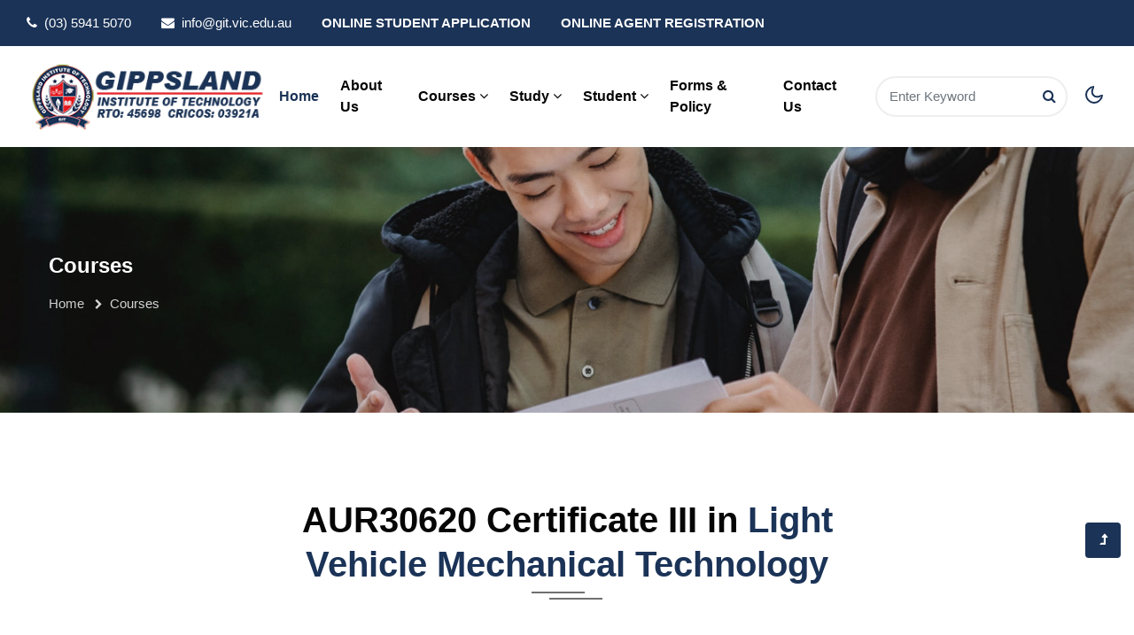

--- FILE ---
content_type: text/html
request_url: https://git.vic.edu.au/certificatethree.aspx
body_size: 10006
content:
<!doctype html>
<html lang="en">

<head>
    <!-- Required meta tags -->
    <meta charset="utf-8">
    <meta name="viewport" content="width=device-width, initial-scale=1, shrink-to-fit=no">
    <meta name="description" content="Gippsland Institute of Technology is proud to offer students from across the globe excellent opportunities to gain the qualification they are looking for. ">
    <meta name="keywords" content="Best college in Melbourne, Best college in Pakenham, Automotive College in Melbourne, International College, Regional College, Automotive Study Regional Victoria">
    <meta name="author" content="Gippsland Institute of Technology">
<meta name="msvalidate.01" content="1A9282F9F6E781C38B4148F65D29D740" />
    <title>GIT- Gippsland Institute of Technology</title>

    <!-- google-fonts -->
    <!-- //google-fonts -->
    <!-- Template CSS Style link -->
    <link rel="stylesheet" href="assets/css/style-starter.css">
</head>

<body>
    <!-- top header -->
    <section class="w3l-top-header">
        <div class="container-fluid">
            <div class="top-content-w3ls d-flex align-items-center justify-content-between">
                <div class="top-headers">
                    <ul>
                       
                        <li>
                            <i class="fa fa-phone"></i><a href="tel:+1(21) 234 4567">(03) 5941 5070</a>
                        </li>
                        <li>
                            <i class="fa fa-envelope"></i><a href="mailto:info@git.vic.edu.au">info@git.vic.edu.au</a>
                        </li>
                        <li>
                            <a href="enrollmentprocess.aspx" class="d-sm-block d-none"><B>ONLINE STUDENT APPLICATION</B></a>
                        </li>
						<li>
                            <a href="https://gitvic.rtomanager.com.au/Publics/PublicsPages/RegisterAgent_Terms.aspx" class="d-sm-block d-none"><B>ONLINE AGENT REGISTRATION</B></a>
                        </li>
						<li style="display: none;">
                            <a href="https://payment.git.vic.edu.au/default.php" class="d-sm-block d-none"><B>ONLINE PAYMENT</B></a>
                        </li>
							
					  <!-- !-- 
                                 <a href="#" class="d-sm-block d-nRTO: 45698 5698
                             
                            
                                    <a href="#" class="d-sm-block CRICOS CODE:  03921A  03
                             -->
                    </ul>
                </div>
                <!--<!--<div class="top-headers top-headers
                        
                            
                                   <a href="#facebook"><span class="fa fa-facebook"></sp
                             
                            
                                      <a href="#twitter"><span class="fa fa-twitter"><
                             
                            
                                         <a href="#instagram"><span class="fa fa-instagram
                             
                                       <l
                                            <a href="#linkedin"><span class="fa fa-linke
                             
                         
                >
   -->
            </div>
        </div>
    </section>
    <!-- //top header -->
    <!--header-->
    <header id="site-header" class="fixed-top">
        <div class="container-fluid">
            <nav class="navbar navbar-expand-lg stroke">

                
                <a class="navbar-brand" href="default.aspx">
                    <img src="data/gitlogo.png" alt="GIT" title="Gippsland Institute of Technology" style="height: 100%; width: 100%;" />
                </a>
                
                <button class="navbar-toggler  collapsed bg-gradient" type="button" data-toggle="collapse"
                    data-target="#navbarTogglerDemo02" aria-controls="navbarTogglerDemo02" aria-expanded="false"
                    aria-label="Toggle navigation">
                    <span class="navbar-toggler-icon fa icon-expand fa-bars"></span>
                    <span class="navbar-toggler-icon fa icon-close fa-times"></span>
                </button>

                <div class="collapse navbar-collapse" id="navbarTogglerDemo02">
                    <ul class="navbar-nav ml-lg-auto">
                        <li class="nav-item active">
                            <a class="nav-link" href="default.aspx">Home <span class="sr-only">(current)</span></a>
                        </li>
                        <li class="nav-item">
                            <a class="nav-link" href="about.aspx">About Us</a>
                        </li>
                        <li class="nav-item">
                            <a class="nav-link dropdown-toggle" href="#" id="navbarDropdown1" role="button"
                                data-toggle="dropdown" aria-haspopup="true" aria-expanded="false">Courses <span class="fa fa-angle-down"></span>
                            </a>
                            <div class="dropdown-menu" aria-labelledby="navbarDropdown">
                                <a class="dropdown-item" href="bcBuildingAndConstruction.aspx">Building & Construction</a>
                                <a class="dropdown-item" href="automotiveCourse.aspx">Automotive Courses</a>
                                 <a class="dropdown-item" href="businessCourses.aspx">Business Courses</a>
								 <a class="dropdown-item" href="constructiondesign.aspx">Civil Construction</a>
								 <a class="dropdown-item" href="engineeringcourse.aspx">Engineering Courses</a>
                                <a class="dropdown-item" href="managementcourse.aspx">Management Courses</a>
								
								
                                
                            </div>
                        </li>
                        <li class="nav-item">
                            <a class="nav-link dropdown-toggle" href="#" id="navbarDropdown1" role="button"
                                data-toggle="dropdown" aria-haspopup="true" aria-expanded="false">Study <span class="fa fa-angle-down"></span>
                            </a>
                            <div class="dropdown-menu" aria-labelledby="navbarDropdown">
                                <a class="dropdown-item" href="australia.aspx">About Australia</a>
                                <a class="dropdown-item" href="ourcampus.aspx">Our Campus</a>
                                
                                <a class="dropdown-item" href="academicsupport.aspx">Academic and Language Support  </a>

                                <a class="dropdown-item" href="externalwelfaresupport.aspx"> Personal/ Welfare Support </a>
                                <a class="dropdown-item" href="FormandPolicy.aspx">Forms and Policies</a>
                            </div>
                        </li>
                        
                        <li class="nav-item">
                            <a class="nav-link dropdown-toggle" href="#" id="navbarDropdown" role="button"
                                data-toggle="dropdown" aria-haspopup="true" aria-expanded="false">Student <span class="fa fa-angle-down"></span>
                            </a>
                            <div class="dropdown-menu" aria-labelledby="navbarDropdown">
                                
                                <a class="dropdown-item" href="learningneeds.aspx">Individual Learning Needs</a>
                                <a class="dropdown-item" href="enrollmentprocess.aspx">Apply for a Course</a>
                                <a class="dropdown-item" href="usi.aspx">Unique Student Identifier</a>
                                <a class="dropdown-item" href="privacyact.aspx">Privacy Note &amp; Use of Personal Information</a>
                                <a class="dropdown-item" href="welfaresupport.aspx">Personal &amp; Welfare Support </a>
                            </div>
                        </li>
                        <li class="nav-item">
                            <a class="nav-link" href="FormandPolicy.aspx">Forms &amp; Policy</a>
                        </li>
                        <li class="nav-item">
                            <a class="nav-link" href="contact.aspx">Contact Us</a>
                        </li>
                        <!-- search button -->
                        <div class="search-right ml-lg-3">
                            <form action="#search" method="GET" class="search-box position-relative">
                                <div class="input-search">
                                    <input type="search" placeholder="Enter Keyword" name="search" required="required"
                                        autofocus="" class="search-popup">
                                </div>
                                <button type="submit" class="btn search-btn">
                                    <i class="fa fa-search"
                                        aria-hidden="true"></i>
                                </button>
                            </form>
                        </div>
                        <!-- //search button -->
                    </ul>
                </div>
                <!-- toggle switch for light and dark theme -->
                <div class="cont-ser-position">
                    <nav class="navigation">
                        <div class="theme-switch-wrapper">
                            <label class="theme-switch" for="checkbox">
                                <input type="checkbox" id="checkbox">
                                <div class="mode-container">
                                    <i class="gg-sun"></i>
                                    <i class="gg-moon"></i>
                                </div>
                            </label>
                        </div>
                    </nav>
                </div>
                <!-- //toggle switch for light and dark theme -->
            </nav>
        </div>
    </header>
    <!--//header-->

    

    <style>
        /* Style the tab */
        .tab {
            overflow: hidden;
            border: 1px solid #ccc;
            background-color: #1B3357;
            color: white;
        }

            /* Style the buttons inside the tab */
            .tab button {
                background-color: inherit;
                float: left;
                border: solid;
                outline: none;
                cursor: pointer;
                padding: 14px 16px;
                transition: 0.3s;
                font-size: 17px;
                color: white;
            }

                /* Change background color of buttons on hover */
                .tab button:hover {
                    background-color: #e81c1c;
                    color: white;
                }

                /* Create an active/current tablink class */
                .tab button.active {
                    background-color: #e81c1c;
                    color: white;
                }

        /* Style the tab content */
        .tabcontent {
            display: none;
            padding: 6px 12px;
            border: 1px solid #ccc;
            border-top: none;
        }
    </style>

    <!-- inner banner -->
    <div class="inner-banner">
        <section class="w3l-breadcrumb">
            <div class="container">
                <h4 class="inner-text-title font-weight-bold text-white mb-sm-3 mb-2">Courses</h4>
                <ul class="breadcrumbs-custom-path">

                    <li><a href="default.aspx">Home</a></li>
                    <li class="active"><span class="fa fa-chevron-right mx-2" aria-hidden="true"></span>Courses</li>
                </ul>
            </div>
        </section>
    </div>
    <!-- //inner banner -->


    <div class="w3l-grids-block-5 w3l-grids-block-6 py-5">
        <div class="container py-md-5 py-4">
            <div class="title-heading-w3 text-center mx-auto mb-5 pb-sm-4">
                <h3 class="title-main">AUR30620 Certificate III in  <span>Light Vehicle Mechanical Technology</span></h3>
            </div>

            <h3 align="center">CRICOS COURSE CODE: <b>106297H</b></h3>
            <br />
            <div align="center">
                <a align="center" href="data/Course_Brochure/AUR30620 Certificate III in Light Vehicle Mechanical Technology.pdf">
                    <h4  style="color: red;"><b>Download Course Brochure</b></h4>
                </a>
            </div>
            <br>
            <div class="row">
                <div class="col-lg-12 col-md-8">
                    <div class="tab">
                        <button class="tablinks" onclick="openCity(event, 'CourseDescription')">Course Description and Pathways </button>
                        <button class="tablinks" onclick="openCity(event, 'Coursestructure')">Course Structure and Qualification</button>
                        <button class="tablinks" onclick="openCity(event, 'AssessmentMethods')">Delivery and Assessment Methods</button>
                        <button class="tablinks" onclick="openCity(event, 'RTM')">Recognition of Prior Learning (RPL) and Credit Transfer</button>
                        <button class="tablinks" onclick="openCity(event, 'requirements')">Entry Requirements  </button>
                        <button class="tablinks" onclick="openCity(event, 'cdh')">Course Duration and Hours</button>
                        <button class="tablinks" onclick="openCity(event, 'fees')">Fees</button>
                    </div>

                    <div id="CourseDescription" class="tabcontent" style="display: block;">
                        <h3>Course Description</h3>
                        <br />
                        <p>This qualification reflects the role of individuals who perform a broad range of tasks on a variety of light vehicles in the automotive retail, service and repair industry.</p>


                        <br />
                        <h3>Training Pathway</h3>
                        <br />
                        <p>
                            Students who successfully complete this course may progress onto the AUR40216 Certificate IV in Automotive Mechanical Diagnosis or another related automotive course at Certificate IV level.
                        </p>


                        <br />
                        <h3>Employment Pathway</h3>
                        <br />
                        <p>Successful completion of this qualification may provide career opportunities as a Vehicle service technician or Vehicle technician.</p>

                        <p>Successfully completing this course does not guarantee a graduate will secure a relevant job. </p>
                        <br />

                    </div>



                    <div id="Coursestructure" class="tabcontent">
                        <h3>Qualification</h3>
                        <br />
                        <p>Upon successful completion of 36 units of competency, the participant will be issued a Nationally Recognised AUR30620 Certificate III in Light Vehicle Mechanical Technology. Where a participant successfully completes some but not all of the units of competency in the course, they will be issued a Statement of Attainment indicating the units they have successfully completed. </p>
                        <br />
                        <h3>Course Structure</h3>
                        <br />
                        <p>Students are required to complete 36 units comprising 20 core and 16 elective units.</p>
                        <br />
                        <b>Core Unit</b>
                        <br />
                        <table class="table table-striped">
                            <thead>
                                <tr>
                                    <th scope="col">Unit</th>
                                    <th scope="col">Name</th>
                                </tr>
                            </thead>
                            <tbody>
                                <tr>
                                    <th scope="row">AURAEA002</th>
                                    <td>Follow environmental and sustainability best practice in an automotive workplace</td>
                                </tr>
                                <tr>
                                    <th scope="row">AURETR112</th>
                                    <td>Test and repair basic electrical circuits</td>
                                </tr>
                                <tr>
                                    <th scope="row">AURLTD105</th>
                                    <td>Diagnose and repair light vehicle suspension systems</td>
                                </tr>
                                <tr>
                                    <th scope="row">AURTTB101</th>
                                    <td>Inspect and service braking systems</td>
                                </tr>
                                <tr>
                                    <th scope="row">AURLTD104</th>
                                    <td>Diagnose and repair light vehicle steering systems</td>
                                </tr>
                                <tr>
                                    <th scope="row">AURTTE104</th>
                                    <td>Inspect and service engines</td>
                                </tr>
                                <tr>
                                    <th scope="row">AURLTZ101</th>
                                    <td>Diagnose and repair light vehicle emission control systems</td>
                                </tr>
                                <tr>
                                    <th scope="row">AURETR129</th>
                                    <td>Diagnose and repair charging systems</td>
                                </tr>
                                <tr>
                                    <th scope="row">AURETR130</th>
                                    <td>Diagnose and repair starting systems</td>
                                </tr>
                                <tr>
                                    <th scope="row">AURETR123</th>
                                    <td>Diagnose and repair spark ignition engine management systems</td>
                                </tr>
                                <tr>
                                    <th scope="row">AURLTB103</th>
                                    <td>Diagnose and repair light vehicle hydraulic braking systems</td>
                                </tr>
                                <tr>
                                    <th scope="row">AURASA102</th>
                                    <td>Follow safe working practices in an automotive workplace</td>
                                </tr>
                                <tr>
                                    <th scope="row">AURTTK102</th>
                                    <td>Use and maintain tools and equipment in an automotive workplace</td>
                                </tr>
                                <tr>
                                    <th scope="row">AURETR125</th>
                                    <td>Test, charge and replace batteries and jump-start vehicles</td>
                                </tr>
                                <tr>
                                    <th scope="row">AURTTA118</th>
                                    <td>Develop and carry out diagnostic test strategies</td>
                                </tr>
                                <tr>
                                    <th scope="row">AURTTA104</th>
                                    <td>Carry out servicing operations</td>
                                </tr>
                                <tr>
                                    <th scope="row">AURTTF101</th>
                                    <td>Inspect and service petrol fuel systems</td>
                                </tr>
                                <tr>
                                    <th scope="row">AURLTE102</th>
                                    <td>Diagnose and repair light vehicle engines</td>
                                </tr>
                                <tr>
                                    <th scope="row">AURETR131</th>
                                    <td>Diagnose and repair ignition systems</td>
                                </tr>
                                <tr>
                                    <th scope="row">AURTTC103</th>
                                    <td>Diagnose and repair cooling systems</td>
                                </tr>
                            </tbody>
                        </table>
                        <br />
                        <b>Elective Unit</b>
                        <br />
                        <table class="table table-striped">
                            <thead>
                                <tr>
                                    <th scope="col">Unit</th>
                                    <th scope="col">Name</th>
                                </tr>
                            </thead>
                            <tbody>
                                <tr>
                                    <th scope="row">AURTTK001</th>
                                    <td>Use and maintain measuring equipment in an automotive workplace</td>
                                </tr>
                                <tr>
                                    <th scope="row">AURTTA105</th>
                                    <td>Select and use bearings, seals, gaskets, sealants and adhesives</td>
                                </tr>
                                <tr>
                                    <th scope="row">AURTTA017</th>
                                    <td>Carry out vehicle safety inspections</td>
                                </tr>
                                <tr>
                                    <th scope="row">AURTTD004</th>
                                    <td>Inspect and service suspension systems</td>
                                </tr>
                                <tr>
                                    <th scope="row">AURTTZ102</th>
                                    <td>Diagnose and repair exhaust systems</td>
                                </tr>
                                <tr>
                                    <th scope="row">AURETR006	</th>
                                    <td>Solder electrical wiring and circuits</td>
                                </tr>
                                <tr>
                                    <th scope="row">AURTTA125</th>
                                    <td>Diagnose complex faults in vehicle integrated stability control systems</td>
                                </tr>
                                <tr>
                                    <th scope="row">AURLTQ101</th>
                                    <td>Diagnose and repair light vehicle final drive assemblies</td>
                                </tr>
                                <tr>
                                    <th scope="row">AURLTQ102</th>
                                    <td>Diagnose and repair light vehicle drive shafts</td>
                                </tr>
                                <tr>
                                    <th scope="row">AURETR010</th>
                                    <td>Repair wiring harnesses and looms</td>
                                </tr>
                                <tr>
                                    <th scope="row">AURLTX103</th>
                                    <td>Diagnose and repair light vehicle clutch systems</td>
                                </tr>
                                <tr>
                                    <th scope="row">AURTTF105</th>
                                    <td>Diagnose and repair engine forced-induction systems</td>
                                </tr>
                                <tr>
                                    <th scope="row">AURTTC001</th>
                                    <td>Inspect and service cooling systems</td>
                                </tr>
                                <tr>
                                    <th scope="row">AURTTD002</th>
                                    <td>Inspect and service steering systems</td>
                                </tr>
                                <tr>
                                    <th scope="row">AURLTB104</th>
                                    <td>Diagnose complex faults in light vehicle braking systems</td>
                                </tr>
                                <tr>
                                    <th scope="row">AURLTX101</th>
                                    <td>Diagnose and repair light vehicle manual transmissions</td>
                                </tr>
                            </tbody>
                        </table>

                    </div>


                    <div id="AssessmentMethods" class="tabcontent">
                        <h3>Assessment Methods</h3>
                        <br />
                        <p>Assessment methods used include knowledge questions, reports, research activities and practical demonstrations/ observations. Methods also include simulated workplace environments whereby workplace environments and conditions are simulated and student student’s complete tasks to workplace standards.</p>
                        <br />

                        <h3>Delivery Methods</h3>
                        <br />
                        <p>The course is delivered via face to face training and independent study. The following techniques are employed during face to face delivery depending on the subject matter:  trainer demonstrations, power point presentations, individual tasks, research, role plays, practical demonstrations and group work.  The context of the simulated workplace environment will be incorporated into delivery methodologies and students’ complete tasks to workplace standards. </p>
                        <p>Students also undertake independent study and assessment activities in addition to scheduled classes. Examples of activities include undertaking homework set by trainers, research, reading, practicing applying knowledge and skills learnt in class, and preparing for and undertaking out of class assessment tasks. </p>
                    </div>
                    <div id="RTM" class="tabcontent">
                        <h3>Recognition of Prior Learning (RPL) and Credit Transfer</h3>
                        <br />
                        <p>Recognition of Prior Learning is the process of formal recognition for skills and knowledge gained through previous learning.  You may be eligible for recognition of prior learning for part or all of your intended course, based on your previous experiences and learning. </p>
                        <br />
                        <p>You may be eligible for a credit transfer if you have previously undertaken training through an Australian Registered Training Organisation. Students who have successfully completed whole units of competency with an Australian Registered Training Organisation that are identical to any of those contained within this course can apply for Credit Transfer.</p>
                    </div>
                    <div id="requirements" class="tabcontent">
                        <br />
                        <h3>Entry requirements</h3>
                        <p>
                            Students must be over 18 years of age at the time of course commencement.  Students must secure an appropriate visa that allows them to study in an Australian Registered Training organisation prior to course commencement.
                        </p>
                        <br />
                        <h3>Intakes</h3>
                        <p>Intakes throughout the year. Contact the Institute for details. </p>
                        <br />

                        <h3>Academic entry requirements</h3>
                        <p>
                            To gain entry to this course, students should have successfully completed year 12 or secondary studies in applicant’s home country equivalent to an Australian Year 11* or 12 qualifications. (*Subject to the country Assessment Level) and course. 
                        </p>
                        <br />
                        <h3>English Language entry requirements</h3>
                        <p>
                            Applicants for this qualification must have a minimum English language proficiency of IELTS 6.0 (overall band) with not less than 5.5 in any individual component or an equivalent exam result recognised by the Australian Department of Home Affairs. Applicants can also arrange to undertake an English language test with the Institute.
                        </p>
                        <br />
                          <h3>Numeracy And Digital Literacy Entry Requirements</h3>
                        <p>
                            Applicants for this course should possess numeracy skills of ACSF level 2 and digital literacy skills of level 3. During the enrolment
process your numeracy and digital literacy ability is assessed to ensure you can address course requirements. 
                        </p>
                        <br />
                        <h3>Resource entry requirements </h3>
                        <p>
                            Students must supply their own laptop with Microsoft Office software e.g. Office 365 Personal that includes Outlook, Word, Excel, PowerPoint, & Publisher. Institute will confirm the software requirements with each student pre-enrolment. 
Students must supply their own safety boots/ shoes with protective toecaps.

                        </p>
                        <br />
                        <h3>Pre Training Review </h3>
                        <p>
                            To ensure applicants are placed in a suitable course with an appropriate training and assessment strategy, we review applicants existing knowledge, skills, experience and qualifications.  You will be asked to complete this Pre Training Review form during the enrolment process by providing details of your existing knowledge, skills, experience and qualifications that are relevant to the course being applied for. Gippsland Institute of Technology will then review this information and respond to you with the outcome of the review.
                        </p>
                        <br />
                        <h3>Training Pathway </h3>
                        <p>
                            On successful completion of this course students may progress onto the AUR40216 Certificate IV in Automotive Mechanical Diagnosis or other Automotive courses at Certificate IV level.
                        </p>
                        <br />
                        <h3>Employment Pathway </h3>
                        <p>
                            Successful completion of this qualification may provide career opportunities as vehicle service technician or vehicle technician or related roles. Successfully completing this course does not guarantee that a graduate will secure a relevant job.

                        </p>
                        <br />
                    </div>
                    <div id="cdh" class="tabcontent">
                        <br />
                        <h3>Course Duration</h3>
                        <br />
                        
                        <p>
                            Course Duration: 52 weeks including holidays.  This includes 46 weeks of term time and 6 weeks’ holidays. 
                        </p>
                        
                        <br />
                        <h3>Course hours and commitment </h3>
                        <br />
                        <p>
                            During term time students attend scheduled face to face classes for 16 hours per week. Face to face classes are scheduled during the day or night or mixture of both. Day time classes are 8 hours and night classes are 4 hours in duration. Day classes operate from 8.30am to 5.30pm and night classes 6.00 to 10.00pm.              
                        </p>
                        <br />
                        <p>Students will be required to undertake additional independent study and assessment activities completed outside of the classroom for approximately 10 hours per week. Independent study is a mandatory part of the course.  Students also have the option of attending a supervised study session for 4 hours per week.  Total study commitment per week is 26 hours per week (30 hours per week if attending supervised study sessions). </p>
                    </div>

                    <div id="fees" class="tabcontent">
                        <br />

                        <p>
                            Course fee details are available on  :
                        </p>
                        <p><b><a href="https://git.vic.edu.au/fees.aspx">https://git.vic.edu.au/fees.aspx</a></b></p>
                        <br />
                        <br />
                        <ul>
                            <li>Read international student handbook for more information. <a href="data/Course_Brochure/International Student Handbook.pdf">Click Here</a></li>
                            <li>Payment plan option is available to students.</li>
                        </ul>
                    </div>
                </div>
            </div>

        </div>
    </div>


    <script>
        function openCity(evt, cityName) {
            var i, tabcontent, tablinks;
            tabcontent = document.getElementsByClassName("tabcontent");
            for (i = 0; i < tabcontent.length; i++) {
                tabcontent[i].style.display = "none";
            }
            tablinks = document.getElementsByClassName("tablinks");
            for (i = 0; i < tablinks.length; i++) {
                tablinks[i].className = tablinks[i].className.replace(" active", "");
            }
            document.getElementById(cityName).style.display = "block";
            evt.currentTarget.className += " active";
        }
    </script>



    <!-- footer -->
    <footer class="w3l-footer-22 position-relative mt-5 pt-5">
        <div class="footer-sub">
            <div class="container">
                <div class="text-txt">
                    <div class="right-side">
                        <!-- form section -->
                        <div class="row align-items-center w3l-forms-9">
                            <div class="main-midd col-md-6">
                                <h4 class="title-head mb-lg-2">Subscribe to our newsletter and join our community </h4>
                                <p>Newsletter</p>
                            </div>
                            <style type="text/css">
                                #Buttonsend {
                                    background: var(--primary-color);
                                    border: none;
                                    color: #fff;
                                    padding: 16px 30px;
                                    font-size: 16px;
                                    cursor: pointer;
                                    font-weight: 600;
                                    border-radius: 0 8px 8px 0;
                                }
                            </style>
                            
                            <div class="main-midd-2 col-md-6 mt-md-0 mt-4">
                                
                                <form method="post" action="certificatethree.aspx" id="ctl00_ctl00">

<div class="aspNetHidden">
<input type="hidden" name="__VIEWSTATE" id="__VIEWSTATE" value="/[base64]" />
</div>

                                    <div class="rightside-form">

                                        <input type="text" name="ctl00$txtemail" id="ctl00_txtemail" class="form-control" placeholder="Enter your email" />
                                        <input type="submit" name="ctl00$Buttonsend" value="Send" id="ctl00_Buttonsend" class="formsubscribe" />

                                    </div>
                                
<div class="aspNetHidden">
<input type="hidden" name="__EVENTVALIDATION" id="__EVENTVALIDATION" value="/wEdAAEAAAD/////[base64]" />
</div>
</form>
                            </div>
                        </div>

                        <!-- //form section -->
                    </div>
                    <div class="row sub-columns">
                        <div class="col-lg-2 col-sm-6 sub-two-right">
                            <h6>Quick links</h6>
                            <ul>
                                <li><a href="default.aspx"><span class="fa fa-angle-double-right mr-2"></span>Home</a>
                                </li>
                                <li><a href="about.aspx"><span class="fa fa-angle-double-right mr-2"></span>About</a>
                                </li>
                                <li><a href="automotiveCourse.aspx"><span
                                    class="fa fa-angle-double-right mr-2"></span>Courses</a></li>
                                <li><a href="contact.aspx"><span
                                    class="fa fa-angle-double-right mr-2"></span>Contact</a></li>
                            </ul>
                        </div>
                        <div class="col-lg-3 col-sm-6 sub-two-right pl-lg-5 mt-sm-0 mt-4">
                            <h6>Help & Support</h6>
                            <ul>
                                <li><a href="https://www.coronavirus.vic.gov.au/"><span class="fa fa-angle-double-right mr-2"></span>COVID-19</a>
                                </li>
                                <li><a href="https://www.dhhs.vic.gov.au/coronavirus"><span class="fa fa-angle-double-right mr-2"></span>Department of Health and Human Services</a>
                                </li>
                                
                            </ul>
                        </div>
                        <div class="col-lg-3 col-sm-6 sub-one-left mt-lg-0 mt-sm-5 mt-4">
                            <h6>Contact </h6>
                            <div class="column2">
                                <div class="href1">
                                    <span class="fa fa-envelope-o" aria-hidden="true"></span><a
                                        href="mailto:info@git.vic.edu.au">info@git.vic.edu.au</a>
                                </div>
                                <div class="href2">
                                    <span class="fa fa-phone" aria-hidden="true"></span><a
									href="TEL:+61 3 5941 5070">+61 3 5941 5070</a>
                                        
                         
                                </div>

<!--
                                      <div class="hr
                          
                                   
                                            <span class="fa fa-phone" aria-hidden="true"></span><a
                                       href="tel:+6148+61 483 020 7953 02
                                    
                                      
                                
    -->                            
                                 <div class="href2">
                          
                                   
                                    <span class="fa fa-fax" aria-hidden="true"></span><a
                                        
                                       href="Fax:+61 3 5835 6454">+61 3 5835 6454</a>
                                    
                                </div>

                                <div>
                                    <p class="contact-para">
                                        <span class="fa fa-map-marker"
                                            aria-hidden="true"></span>4/70 Main Street, Pakenham, Melbourne, Victoria, Australia 3810
                                    </p>
									<p class="contact-para">
                                        <span class="fa fa-map-marker"
                                            aria-hidden="true"></span> North Melbourne Campus - 15-17 Racecourse Rd NORTH MELBOURNE VIC 3051 
                                    </p>
									
									
                                </div>
                            </div>
                        </div>
                        <div class="col-lg-4 col-sm-6 sub-one-left ab-right-cont pl-lg-5 mt-lg-0 mt-sm-5 mt-4">
                            <h6>About </h6>
                            <p>Gippsland Institute of Technology is proud to offer students from across the globe excellent opportunities to gain the qualification they are looking for. We want to make you feel as comfortable as possible whilst you undertake your training, so we keep our class sizes small to ensure optimum learning environments. We ensure that all our students receive the in-depth learning and support they deserve.</p>
                            <div class="columns-2">
                                
                            </div>
                        </div>
                    </div>
                </div>
            </div>
        </div>
        <!-- copyright -->
        <div class="copyright-footer text-center">
            <div class="container">
                <div class="columns">
                    <p>
                        @2021. Developed by <a href="#"
                            target="_blank">GIT.VIC.EDU.AU</a>

                    </p>
                </div>
            </div>
        </div>
        <!-- //copyright -->
    </footer>

    <!-- //footer -->

    <!-- Js scripts -->
    <!-- move top -->
    <button onclick="topFunction()" id="movetop" title="Go to top">
        <span class="fa fa-level-up" aria-hidden="true"></span>
    </button>
    <script>
        // When the user scrolls down 20px from the top of the document, show the button
        window.onscroll = function () {
            scrollFunction()
        };

        function scrollFunction() {
            if (document.body.scrollTop > 20 || document.documentElement.scrollTop > 20) {
                document.getElementById("movetop").style.display = "block";
            } else {
                document.getElementById("movetop").style.display = "none";
            }
        }

        // When the user clicks on the button, scroll to the top of the document
        function topFunction() {
            document.body.scrollTop = 0;
            document.documentElement.scrollTop = 0;
        }
    </script>
    <!-- //move top -->

    <!-- common jquery plugin -->
    <script src="assets/js/jquery-3.3.1.min.js"></script>
    <!-- //common jquery plugin -->

    <!-- banner slider -->
    <script src="assets/js/owl.carousel.js"></script>
    <script>
        $(document).ready(function () {
            $('.owl-one').owlCarousel({
                loop: true,
                margin: 0,
                nav: false,
                responsiveClass: true,
                autoplay: true,
                autoplayTimeout: 5000,
                autoplaySpeed: 1000,
                autoplayHoverPause: false,
                responsive: {
                    0: {
                        items: 1,
                        nav: false
                    },
                    480: {
                        items: 1,
                        nav: false
                    },
                    667: {
                        items: 1,
                        nav: false
                    },
                    1000: {
                        items: 1,
                        nav: false
                    }
                }
            })
        })
    </script>
    <!-- //banner slider -->

    <!-- counter for stats -->
    <script src="assets/js/counter.js"></script>
    <!-- //counter for stats -->

    <!-- theme switch js (light and dark)-->
    <script src="assets/js/theme-change.js"></script>
    <script>
        function autoType(elementClass, typingSpeed) {
            var thhis = $(elementClass);
            thhis.css({
                "position": "relative",
                "display": "inline-block"
            });
            thhis.prepend('<div class="cursor" style="right: initial; left:0;"></div>');
            thhis = thhis.find(".text-js");
            var text = thhis.text().trim().split('');
            var amntOfChars = text.length;
            var newString = "";
            thhis.text("|");
            setTimeout(function () {
                thhis.css("opacity", 1);
                thhis.prev().removeAttr("style");
                thhis.text("");
                for (var i = 0; i < amntOfChars; i++) {
                    (function (i, char) {
                        setTimeout(function () {
                            newString += char;
                            thhis.text(newString);
                        }, i * typingSpeed);
                    })(i + 1, text[i]);
                }
            }, 1500);
        }

        $(document).ready(function () {
            // Now to start autoTyping just call the autoType function with the 
            // class of outer div
            // The second paramter is the speed between each letter is typed.   
            autoType(".type-js", 200);
        });
    </script>
    <!-- //theme switch js (light and dark)-->

    <!-- MENU-JS -->
    <script>
        $(window).on("scroll", function () {
            var scroll = $(window).scrollTop();

            if (scroll >= 80) {
                $("#site-header").addClass("nav-fixed");
            } else {
                $("#site-header").removeClass("nav-fixed");
            }
        });

        //Main navigation Active Class Add Remove
        $(".navbar-toggler").on("click", function () {
            $("header").toggleClass("active");
        });
        $(document).on("ready", function () {
            if ($(window).width() > 991) {
                $("header").removeClass("active");
            }
            $(window).on("resize", function () {
                if ($(window).width() > 991) {
                    $("header").removeClass("active");
                }
            });
        });
    </script>
    <!-- //MENU-JS -->

    <!-- disable body scroll which navbar is in active -->
    <script>
        $(function () {
            $('.navbar-toggler').click(function () {
                $('body').toggleClass('noscroll');
            })
        });
    </script>
    <!-- //disable body scroll which navbar is in active -->

    <!--bootstrap-->
    <script src="assets/js/bootstrap.min.js"></script>
    <!-- //bootstrap-->
    <!-- //Js scripts -->
</body>

</html>
